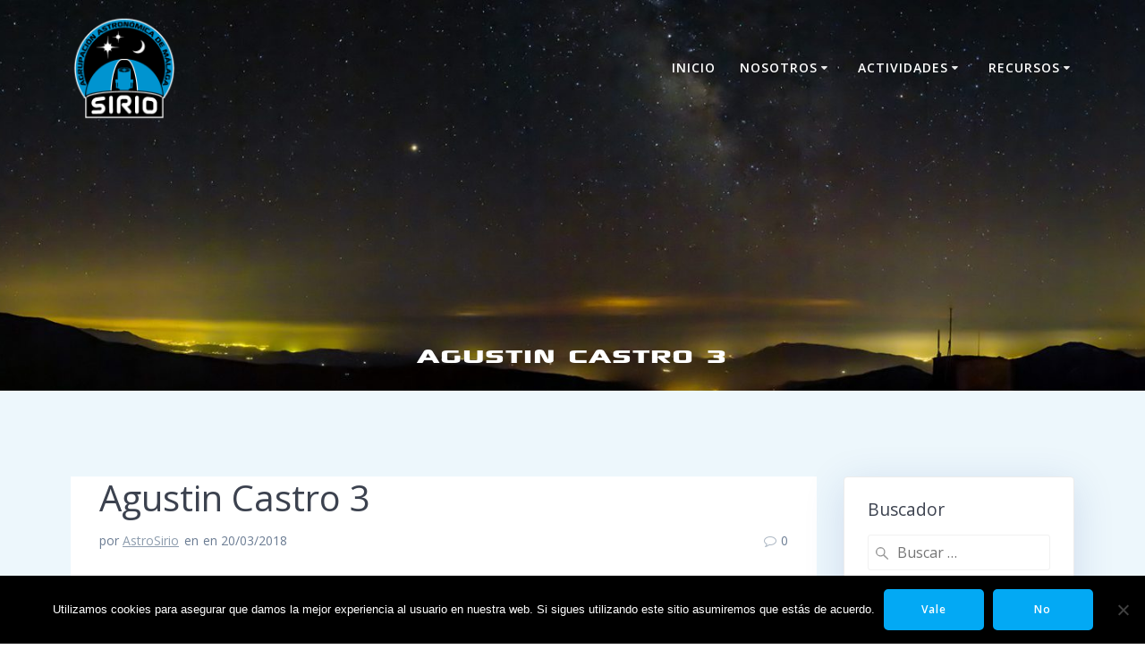

--- FILE ---
content_type: text/html; charset=UTF-8
request_url: https://www.astrosirio.org/2018/03/20/astrobiologia-habitabilidad/agustin-castro-3/
body_size: 20998
content:
<!DOCTYPE html>
<html lang="es">
<head>
    <meta charset="UTF-8">
    <meta name="viewport" content="width=device-width, initial-scale=1">
    <link rel="profile" href="http://gmpg.org/xfn/11">

	    <script>
        (function (exports, d) {
            var _isReady = false,
                _event,
                _fns = [];

            function onReady(event) {
                d.removeEventListener("DOMContentLoaded", onReady);
                _isReady = true;
                _event = event;
                _fns.forEach(function (_fn) {
                    var fn = _fn[0],
                        context = _fn[1];
                    fn.call(context || exports, window.jQuery);
                });
            }

            function onReadyIe(event) {
                if (d.readyState === "complete") {
                    d.detachEvent("onreadystatechange", onReadyIe);
                    _isReady = true;
                    _event = event;
                    _fns.forEach(function (_fn) {
                        var fn = _fn[0],
                            context = _fn[1];
                        fn.call(context || exports, event);
                    });
                }
            }

            d.addEventListener && d.addEventListener("DOMContentLoaded", onReady) ||
            d.attachEvent && d.attachEvent("onreadystatechange", onReadyIe);

            function domReady(fn, context) {
                if (_isReady) {
                    fn.call(context, _event);
                }

                _fns.push([fn, context]);
            }

            exports.mesmerizeDomReady = domReady;
        })(window, document);
    </script>
	<meta name='robots' content='index, follow, max-image-preview:large, max-snippet:-1, max-video-preview:-1' />
<!-- Jetpack Site Verification Tags -->
<meta name="google-site-verification" content="ZbHUiKMFpLO2kThde6fYWY_L2uPYo_GA0XZB1psgmJI" />

	<!-- This site is optimized with the Yoast SEO plugin v26.8 - https://yoast.com/product/yoast-seo-wordpress/ -->
	<title>Agustin Castro 3 - Agrupación Astronómica de Málaga &quot;Sirio&quot;</title>
	<link rel="canonical" href="https://www.astrosirio.org/2018/03/20/astrobiologia-habitabilidad/agustin-castro-3/" />
	<meta property="og:locale" content="es_ES" />
	<meta property="og:type" content="article" />
	<meta property="og:title" content="Agustin Castro 3 - Agrupación Astronómica de Málaga &quot;Sirio&quot;" />
	<meta property="og:url" content="https://www.astrosirio.org/2018/03/20/astrobiologia-habitabilidad/agustin-castro-3/" />
	<meta property="og:site_name" content="Agrupación Astronómica de Málaga &quot;Sirio&quot;" />
	<meta property="article:publisher" content="https://www.facebook.com/AstroSirio/?fref=ts" />
	<meta property="og:image" content="https://www.astrosirio.org/2018/03/20/astrobiologia-habitabilidad/agustin-castro-3" />
	<meta property="og:image:width" content="1600" />
	<meta property="og:image:height" content="1066" />
	<meta property="og:image:type" content="image/jpeg" />
	<meta name="twitter:card" content="summary_large_image" />
	<meta name="twitter:site" content="@AstroSirio" />
	<script type="application/ld+json" class="yoast-schema-graph">{"@context":"https://schema.org","@graph":[{"@type":"WebPage","@id":"https://www.astrosirio.org/2018/03/20/astrobiologia-habitabilidad/agustin-castro-3/","url":"https://www.astrosirio.org/2018/03/20/astrobiologia-habitabilidad/agustin-castro-3/","name":"Agustin Castro 3 - Agrupación Astronómica de Málaga &quot;Sirio&quot;","isPartOf":{"@id":"https://www.astrosirio.org/#website"},"primaryImageOfPage":{"@id":"https://www.astrosirio.org/2018/03/20/astrobiologia-habitabilidad/agustin-castro-3/#primaryimage"},"image":{"@id":"https://www.astrosirio.org/2018/03/20/astrobiologia-habitabilidad/agustin-castro-3/#primaryimage"},"thumbnailUrl":"https://www.astrosirio.org/wp-content/uploads/2018/03/Agustin-Castro-3.jpg","datePublished":"2018-03-19T22:58:59+00:00","breadcrumb":{"@id":"https://www.astrosirio.org/2018/03/20/astrobiologia-habitabilidad/agustin-castro-3/#breadcrumb"},"inLanguage":"es","potentialAction":[{"@type":"ReadAction","target":["https://www.astrosirio.org/2018/03/20/astrobiologia-habitabilidad/agustin-castro-3/"]}]},{"@type":"ImageObject","inLanguage":"es","@id":"https://www.astrosirio.org/2018/03/20/astrobiologia-habitabilidad/agustin-castro-3/#primaryimage","url":"https://www.astrosirio.org/wp-content/uploads/2018/03/Agustin-Castro-3.jpg","contentUrl":"https://www.astrosirio.org/wp-content/uploads/2018/03/Agustin-Castro-3.jpg","width":1600,"height":1066},{"@type":"BreadcrumbList","@id":"https://www.astrosirio.org/2018/03/20/astrobiologia-habitabilidad/agustin-castro-3/#breadcrumb","itemListElement":[{"@type":"ListItem","position":1,"name":"Portada","item":"https://www.astrosirio.org/"},{"@type":"ListItem","position":2,"name":"Astrobiología &#8211; Habitabilidad","item":"https://www.astrosirio.org/2018/03/20/astrobiologia-habitabilidad/"},{"@type":"ListItem","position":3,"name":"Agustin Castro 3"}]},{"@type":"WebSite","@id":"https://www.astrosirio.org/#website","url":"https://www.astrosirio.org/","name":"Agrupación Astronómica de Málaga &quot;Sirio&quot;","description":"","publisher":{"@id":"https://www.astrosirio.org/#organization"},"potentialAction":[{"@type":"SearchAction","target":{"@type":"EntryPoint","urlTemplate":"https://www.astrosirio.org/?s={search_term_string}"},"query-input":{"@type":"PropertyValueSpecification","valueRequired":true,"valueName":"search_term_string"}}],"inLanguage":"es"},{"@type":"Organization","@id":"https://www.astrosirio.org/#organization","name":"Agrupación Astronómica de Málaga - Sirio","url":"https://www.astrosirio.org/","logo":{"@type":"ImageObject","inLanguage":"es","@id":"https://www.astrosirio.org/#/schema/logo/image/","url":"https://i1.wp.com/www.astrosirio.org/wp-content/uploads/2016/04/LogoSirio.jpg?fit=159%2C159&ssl=1","contentUrl":"https://i1.wp.com/www.astrosirio.org/wp-content/uploads/2016/04/LogoSirio.jpg?fit=159%2C159&ssl=1","width":159,"height":159,"caption":"Agrupación Astronómica de Málaga - Sirio"},"image":{"@id":"https://www.astrosirio.org/#/schema/logo/image/"},"sameAs":["https://www.facebook.com/AstroSirio/?fref=ts","https://x.com/AstroSirio","https://www.youtube.com/channel/UC9V57GK1GoaCtVggD_oEm0g"]}]}</script>
	<!-- / Yoast SEO plugin. -->


<link rel='dns-prefetch' href='//stats.wp.com' />
<link rel='dns-prefetch' href='//fonts.googleapis.com' />
<link rel='dns-prefetch' href='//v0.wordpress.com' />
<link rel='dns-prefetch' href='//widgets.wp.com' />
<link rel='dns-prefetch' href='//s0.wp.com' />
<link rel='dns-prefetch' href='//0.gravatar.com' />
<link rel='dns-prefetch' href='//1.gravatar.com' />
<link rel='dns-prefetch' href='//2.gravatar.com' />
<link rel='dns-prefetch' href='//jetpack.wordpress.com' />
<link rel='dns-prefetch' href='//public-api.wordpress.com' />
<link rel='preconnect' href='//c0.wp.com' />
<link rel="alternate" type="application/rss+xml" title="Agrupación Astronómica de Málaga &quot;Sirio&quot; &raquo; Feed" href="https://www.astrosirio.org/feed/" />
<link rel="alternate" type="application/rss+xml" title="Agrupación Astronómica de Málaga &quot;Sirio&quot; &raquo; Feed de los comentarios" href="https://www.astrosirio.org/comments/feed/" />
<link rel="alternate" type="application/rss+xml" title="Agrupación Astronómica de Málaga &quot;Sirio&quot; &raquo; Comentario Agustin Castro 3 del feed" href="https://www.astrosirio.org/2018/03/20/astrobiologia-habitabilidad/agustin-castro-3/feed/" />
<link rel="alternate" title="oEmbed (JSON)" type="application/json+oembed" href="https://www.astrosirio.org/wp-json/oembed/1.0/embed?url=https%3A%2F%2Fwww.astrosirio.org%2F2018%2F03%2F20%2Fastrobiologia-habitabilidad%2Fagustin-castro-3%2F" />
<link rel="alternate" title="oEmbed (XML)" type="text/xml+oembed" href="https://www.astrosirio.org/wp-json/oembed/1.0/embed?url=https%3A%2F%2Fwww.astrosirio.org%2F2018%2F03%2F20%2Fastrobiologia-habitabilidad%2Fagustin-castro-3%2F&#038;format=xml" />

<link data-optimized="2" rel="stylesheet" href="https://www.astrosirio.org/wp-content/litespeed/css/36504b33f25bc150eeeb01ff35bccdaa.css?ver=32942" />












<link rel='stylesheet' id='mesmerize-fonts-css' href="" data-href='https://fonts.googleapis.com/css?family=Open+Sans%3A300%2C400%2C600%2C700%7CMuli%3A300%2C300italic%2C400%2C400italic%2C600%2C600italic%2C700%2C700italic%2C900%2C900italic%7CPlayfair+Display%3A400%2C400italic%2C700%2C700italic&#038;subset=latin%2Clatin-ext&#038;display=swap' type='text/css' media='all' />






















<script type="text/javascript" id="cookie-notice-front-js-before">
/* <![CDATA[ */
var cnArgs = {"ajaxUrl":"https:\/\/www.astrosirio.org\/wp-admin\/admin-ajax.php","nonce":"179fff7fdb","hideEffect":"fade","position":"bottom","onScroll":false,"onScrollOffset":100,"onClick":false,"cookieName":"cookie_notice_accepted","cookieTime":2592000,"cookieTimeRejected":2592000,"globalCookie":false,"redirection":false,"cache":true,"revokeCookies":false,"revokeCookiesOpt":"automatic"};

//# sourceURL=cookie-notice-front-js-before
/* ]]> */
</script>
<script type="text/javascript" src="https://www.astrosirio.org/wp-content/plugins/cookie-notice/js/front.min.js?ver=2.5.11" id="cookie-notice-front-js"></script>
<script type="text/javascript" src="https://c0.wp.com/c/6.9/wp-includes/js/jquery/jquery.min.js" id="jquery-core-js"></script>
<script type="text/javascript" src="https://c0.wp.com/c/6.9/wp-includes/js/jquery/jquery-migrate.min.js" id="jquery-migrate-js"></script>
<script type="text/javascript" id="jquery-js-after">
/* <![CDATA[ */
    
        (function () {
            function setHeaderTopSpacing() {

                setTimeout(function() {
                  var headerTop = document.querySelector('.header-top');
                  var headers = document.querySelectorAll('.header-wrapper .header,.header-wrapper .header-homepage');

                  for (var i = 0; i < headers.length; i++) {
                      var item = headers[i];
                      item.style.paddingTop = headerTop.getBoundingClientRect().height + "px";
                  }

                    var languageSwitcher = document.querySelector('.mesmerize-language-switcher');

                    if(languageSwitcher){
                        languageSwitcher.style.top = "calc( " +  headerTop.getBoundingClientRect().height + "px + 1rem)" ;
                    }
                    
                }, 100);

             
            }

            window.addEventListener('resize', setHeaderTopSpacing);
            window.mesmerizeSetHeaderTopSpacing = setHeaderTopSpacing
            mesmerizeDomReady(setHeaderTopSpacing);
        })();
    
    
//# sourceURL=jquery-js-after
/* ]]> */
</script>
<script type="text/javascript" src="https://www.astrosirio.org/wp-content/plugins/fancybox-for-wordpress/assets/js/purify.min.js?ver=1.3.4" id="purify-js"></script>
<script type="text/javascript" src="https://www.astrosirio.org/wp-content/plugins/fancybox-for-wordpress/assets/js/jquery.fancybox.js?ver=1.3.4" id="fancybox-for-wp-js"></script>
<script type="text/javascript" src="https://www.astrosirio.org/wp-content/plugins/ultimate-member/assets/js/um-gdpr.min.js?ver=2.10.2" id="um-gdpr-js"></script>
<link rel="https://api.w.org/" href="https://www.astrosirio.org/wp-json/" /><link rel="alternate" title="JSON" type="application/json" href="https://www.astrosirio.org/wp-json/wp/v2/media/1843" /><link rel="EditURI" type="application/rsd+xml" title="RSD" href="https://www.astrosirio.org/xmlrpc.php?rsd" />
<meta name="generator" content="WordPress 6.9" />
<link rel='shortlink' href='https://wp.me/a7vBU6-tJ' />

<!-- Fancybox for WordPress v3.3.7 -->
<script type="text/javascript">
	jQuery(function () {

		var mobileOnly = false;
		
		if (mobileOnly) {
			return;
		}

		jQuery.fn.getTitle = function () { // Copy the title of every IMG tag and add it to its parent A so that fancybox can show titles
			var arr = jQuery("a[data-fancybox]");jQuery.each(arr, function() {var title = jQuery(this).children("img").attr("title") || '';var figCaptionHtml = jQuery(this).next("figcaption").html() || '';var processedCaption = figCaptionHtml;if (figCaptionHtml.length && typeof DOMPurify === 'function') {processedCaption = DOMPurify.sanitize(figCaptionHtml, {USE_PROFILES: {html: true}});} else if (figCaptionHtml.length) {processedCaption = jQuery("<div>").text(figCaptionHtml).html();}var newTitle = title;if (processedCaption.length) {newTitle = title.length ? title + " " + processedCaption : processedCaption;}if (newTitle.length) {jQuery(this).attr("title", newTitle);}});		}

		// Supported file extensions

				var thumbnails = jQuery("a:has(img)").not(".nolightbox").not('.envira-gallery-link').not('.ngg-simplelightbox').filter(function () {
			return /\.(jpe?g|png|gif|mp4|webp|bmp|pdf)(\?[^/]*)*$/i.test(jQuery(this).attr('href'))
		});
		

		// Add data-type iframe for links that are not images or videos.
		var iframeLinks = jQuery('.fancyboxforwp').filter(function () {
			return !/\.(jpe?g|png|gif|mp4|webp|bmp|pdf)(\?[^/]*)*$/i.test(jQuery(this).attr('href'))
		}).filter(function () {
			return !/vimeo|youtube/i.test(jQuery(this).attr('href'))
		});
		iframeLinks.attr({"data-type": "iframe"}).getTitle();

				// Gallery All
		thumbnails.addClass("fancyboxforwp").attr("data-fancybox", "gallery").getTitle();
		iframeLinks.attr({"data-fancybox": "gallery"}).getTitle();

		// Gallery type NONE
		
		// Call fancybox and apply it on any link with a rel atribute that starts with "fancybox", with the options set on the admin panel
		jQuery("a.fancyboxforwp").fancyboxforwp({
			loop: false,
			smallBtn: true,
			zoomOpacity: "auto",
			animationEffect: "fade",
			animationDuration: 500,
			transitionEffect: "fade",
			transitionDuration: "300",
			overlayShow: true,
			overlayOpacity: "0.3",
			titleShow: true,
			titlePosition: "inside",
			keyboard: true,
			showCloseButton: true,
			arrows: true,
			clickContent:false,
			clickSlide: "close",
			mobile: {
				clickContent: function (current, event) {
					return current.type === "image" ? "toggleControls" : false;
				},
				clickSlide: function (current, event) {
					return current.type === "image" ? "close" : "close";
				},
			},
			wheel: false,
			toolbar: true,
			preventCaptionOverlap: true,
			onInit: function() { },			onDeactivate
	: function() { },		beforeClose: function() { },			afterShow: function(instance) { jQuery( ".fancybox-image" ).on("click", function( ){ ( instance.isScaledDown() ) ? instance.scaleToActual() : instance.scaleToFit() }) },				afterClose: function() { },					caption : function( instance, item ) {var title = "";if("undefined" != typeof jQuery(this).context ){var title = jQuery(this).context.title;} else { var title = ("undefined" != typeof jQuery(this).attr("title")) ? jQuery(this).attr("title") : false;}var caption = jQuery(this).data('caption') || '';if ( item.type === 'image' && title.length ) {caption = (caption.length ? caption + '<br />' : '') + '<p class="caption-title">'+jQuery("<div>").text(title).html()+'</p>' ;}if (typeof DOMPurify === "function" && caption.length) { return DOMPurify.sanitize(caption, {USE_PROFILES: {html: true}}); } else { return jQuery("<div>").text(caption).html(); }},
		afterLoad : function( instance, current ) {var captionContent = current.opts.caption || '';var sanitizedCaptionString = '';if (typeof DOMPurify === 'function' && captionContent.length) {sanitizedCaptionString = DOMPurify.sanitize(captionContent, {USE_PROFILES: {html: true}});} else if (captionContent.length) { sanitizedCaptionString = jQuery("<div>").text(captionContent).html();}if (sanitizedCaptionString.length) { current.$content.append(jQuery('<div class=\"fancybox-custom-caption inside-caption\" style=\" position: absolute;left:0;right:0;color:#000;margin:0 auto;bottom:0;text-align:center;background-color:#FFFFFF \"></div>').html(sanitizedCaptionString)); }},
			})
		;

			})
</script>
<!-- END Fancybox for WordPress -->
	
		    <script type="text/javascript" data-name="async-styles">
        (function () {
            var links = document.querySelectorAll('link[data-href]');
            for (var i = 0; i < links.length; i++) {
                var item = links[i];
                item.href = item.getAttribute('data-href')
            }
        })();
    </script>
	
	<!-- Clicky Web Analytics - https://clicky.com, WordPress Plugin by Yoast - https://yoast.com/wordpress/plugins/clicky/ --><script type='text/javascript'>
	function clicky_gc(name) {
		var ca = document.cookie.split(';');
		for (var i in ca) {
			if (ca[i].indexOf(name + '=') != -1) {
				return decodeURIComponent(ca[i].split('=')[1]);
			}
		}
		return '';
	}
	var username_check = clicky_gc('"comment_author_b73aca10f8cc20d6403ebb33e82c8b5c"');
	if (username_check) var clicky_custom_session = {username: username_check};
</script>
<script>
	
	var clicky_site_ids = clicky_site_ids || [];
	clicky_site_ids.push("101083202");
</script>
<script async src="//static.getclicky.com/js"></script><link rel="icon" href="https://www.astrosirio.org/wp-content/uploads/2020/02/cropped-logo_sirio_transparente_small-32x32.png" sizes="32x32" />
<link rel="icon" href="https://www.astrosirio.org/wp-content/uploads/2020/02/cropped-logo_sirio_transparente_small-192x192.png" sizes="192x192" />
<link rel="apple-touch-icon" href="https://www.astrosirio.org/wp-content/uploads/2020/02/cropped-logo_sirio_transparente_small-180x180.png" />
<meta name="msapplication-TileImage" content="https://www.astrosirio.org/wp-content/uploads/2020/02/cropped-logo_sirio_transparente_small-270x270.png" />
		
			
	    
    </head>

<body class="attachment wp-singular attachment-template-default single single-attachment postid-1843 attachmentid-1843 attachment-jpeg custom-background wp-custom-logo wp-theme-mesmerize wp-child-theme-highlight cookies-not-set overlap-first-section mesmerize-inner-page">

<a class="skip-link screen-reader-text" href="#page-content">Saltar al contenido</a>

<div  id="page-top" class="header-top">
		<div class="navigation-bar boxed" >
    <div class="navigation-wrapper gridContainer">
    	<div class="row basis-auto">
	        <div class="logo_col col-xs col-sm-fit">
	            <a href="https://www.astrosirio.org/" class="custom-logo-link" data-type="group"  data-dynamic-mod="true" rel="home"><img width="250" height="250" src="https://www.astrosirio.org/wp-content/uploads/2020/02/logo_sirio_transparente_small.png" class="custom-logo" alt="Agrupación Astronómica de Málaga &quot;Sirio&quot;" decoding="async" fetchpriority="high" srcset="https://www.astrosirio.org/wp-content/uploads/2020/02/logo_sirio_transparente_small.png 250w, https://www.astrosirio.org/wp-content/uploads/2020/02/logo_sirio_transparente_small-150x150.png 150w" sizes="(max-width: 250px) 100vw, 250px" data-attachment-id="10054" data-permalink="https://www.astrosirio.org/logo_sirio_transparente_small/" data-orig-file="https://www.astrosirio.org/wp-content/uploads/2020/02/logo_sirio_transparente_small.png" data-orig-size="250,250" data-comments-opened="1" data-image-meta="{&quot;aperture&quot;:&quot;0&quot;,&quot;credit&quot;:&quot;&quot;,&quot;camera&quot;:&quot;&quot;,&quot;caption&quot;:&quot;&quot;,&quot;created_timestamp&quot;:&quot;0&quot;,&quot;copyright&quot;:&quot;&quot;,&quot;focal_length&quot;:&quot;0&quot;,&quot;iso&quot;:&quot;0&quot;,&quot;shutter_speed&quot;:&quot;0&quot;,&quot;title&quot;:&quot;&quot;,&quot;orientation&quot;:&quot;0&quot;}" data-image-title="logo_sirio_transparente_small" data-image-description="" data-image-caption="" data-medium-file="https://www.astrosirio.org/wp-content/uploads/2020/02/logo_sirio_transparente_small.png" data-large-file="https://www.astrosirio.org/wp-content/uploads/2020/02/logo_sirio_transparente_small.png" /></a>	        </div>
	        <div class="main_menu_col col-xs">
	            <div id="mainmenu_container" class="row"><ul id="main_menu" class="active-line-bottom main-menu dropdown-menu"><li id="menu-item-45" class="menu-item menu-item-type-custom menu-item-object-custom menu-item-home menu-item-45"><a href="http://www.astrosirio.org">Inicio</a></li>
<li id="menu-item-159" class="menu-item menu-item-type-custom menu-item-object-custom menu-item-has-children menu-item-159"><a>Nosotros</a>
<ul class="sub-menu">
	<li id="menu-item-129" class="menu-item menu-item-type-post_type menu-item-object-page menu-item-129"><a href="https://www.astrosirio.org/quienes-somos/">Quiénes somos</a></li>
	<li id="menu-item-125" class="menu-item menu-item-type-post_type menu-item-object-page menu-item-125"><a href="https://www.astrosirio.org/hazte-socio/">Hazte socio</a></li>
	<li id="menu-item-197" class="menu-item menu-item-type-post_type menu-item-object-page menu-item-197"><a href="https://www.astrosirio.org/paginas-de-socios/">Páginas de socios</a></li>
	<li id="menu-item-127" class="menu-item menu-item-type-post_type menu-item-object-page menu-item-127"><a href="https://www.astrosirio.org/donde-encontrarnos/">Dónde encontrarnos</a></li>
	<li id="menu-item-160" class="menu-item menu-item-type-post_type menu-item-object-page menu-item-160"><a href="https://www.astrosirio.org/prensa/">Prensa</a></li>
</ul>
</li>
<li id="menu-item-226" class="menu-item menu-item-type-custom menu-item-object-custom menu-item-has-children menu-item-226"><a>Actividades</a>
<ul class="sub-menu">
	<li id="menu-item-427" class="menu-item menu-item-type-post_type menu-item-object-page menu-item-427"><a href="https://www.astrosirio.org/formacion-abierta-de-astronomia/">Formación abierta</a></li>
	<li id="menu-item-128" class="menu-item menu-item-type-post_type menu-item-object-page menu-item-128"><a href="https://www.astrosirio.org/actividades/">Agenda</a></li>
	<li id="menu-item-126" class="menu-item menu-item-type-post_type menu-item-object-page menu-item-126"><a href="https://www.astrosirio.org/lugares-actividades/">Lugares de las actividades</a></li>
	<li id="menu-item-167" class="menu-item menu-item-type-post_type menu-item-object-page menu-item-167"><a href="https://www.astrosirio.org/observatorio-de-principia/">Observatorio de Principia</a></li>
</ul>
</li>
<li id="menu-item-271" class="menu-item menu-item-type-custom menu-item-object-custom menu-item-has-children menu-item-271"><a>Recursos</a>
<ul class="sub-menu">
	<li id="menu-item-1018" class="menu-item menu-item-type-post_type menu-item-object-page menu-item-1018"><a href="https://www.astrosirio.org/charlas/">Charlas</a></li>
	<li id="menu-item-275" class="menu-item menu-item-type-post_type menu-item-object-page menu-item-275"><a href="https://www.astrosirio.org/documentos/">Documentos</a></li>
	<li id="menu-item-272" class="menu-item menu-item-type-post_type menu-item-object-page menu-item-272"><a href="https://www.astrosirio.org/programas/">Programas</a></li>
	<li id="menu-item-466" class="menu-item menu-item-type-post_type menu-item-object-page menu-item-466"><a href="https://www.astrosirio.org/el-tiempo/">El Tiempo</a></li>
</ul>
</li>
</ul></div>    <a href="#" data-component="offcanvas" data-target="#offcanvas-wrapper" data-direction="right" data-width="300px" data-push="false">
        <div class="bubble"></div>
        <i class="fa fa-bars"></i>
    </a>
    <div id="offcanvas-wrapper" class="hide force-hide  offcanvas-right">
        <div class="offcanvas-top">
            <div class="logo-holder">
                <a href="https://www.astrosirio.org/" class="custom-logo-link" data-type="group"  data-dynamic-mod="true" rel="home"><img width="250" height="250" src="https://www.astrosirio.org/wp-content/uploads/2020/02/logo_sirio_transparente_small.png" class="custom-logo" alt="Agrupación Astronómica de Málaga &quot;Sirio&quot;" decoding="async" srcset="https://www.astrosirio.org/wp-content/uploads/2020/02/logo_sirio_transparente_small.png 250w, https://www.astrosirio.org/wp-content/uploads/2020/02/logo_sirio_transparente_small-150x150.png 150w" sizes="(max-width: 250px) 100vw, 250px" data-attachment-id="10054" data-permalink="https://www.astrosirio.org/logo_sirio_transparente_small/" data-orig-file="https://www.astrosirio.org/wp-content/uploads/2020/02/logo_sirio_transparente_small.png" data-orig-size="250,250" data-comments-opened="1" data-image-meta="{&quot;aperture&quot;:&quot;0&quot;,&quot;credit&quot;:&quot;&quot;,&quot;camera&quot;:&quot;&quot;,&quot;caption&quot;:&quot;&quot;,&quot;created_timestamp&quot;:&quot;0&quot;,&quot;copyright&quot;:&quot;&quot;,&quot;focal_length&quot;:&quot;0&quot;,&quot;iso&quot;:&quot;0&quot;,&quot;shutter_speed&quot;:&quot;0&quot;,&quot;title&quot;:&quot;&quot;,&quot;orientation&quot;:&quot;0&quot;}" data-image-title="logo_sirio_transparente_small" data-image-description="" data-image-caption="" data-medium-file="https://www.astrosirio.org/wp-content/uploads/2020/02/logo_sirio_transparente_small.png" data-large-file="https://www.astrosirio.org/wp-content/uploads/2020/02/logo_sirio_transparente_small.png" /></a>            </div>
        </div>
        <div id="offcanvas-menu" class="menu-menu_principal-container"><ul id="offcanvas_menu" class="offcanvas_menu"><li class="menu-item menu-item-type-custom menu-item-object-custom menu-item-home menu-item-45"><a href="http://www.astrosirio.org">Inicio</a></li>
<li class="menu-item menu-item-type-custom menu-item-object-custom menu-item-has-children menu-item-159"><a>Nosotros</a>
<ul class="sub-menu">
	<li class="menu-item menu-item-type-post_type menu-item-object-page menu-item-129"><a href="https://www.astrosirio.org/quienes-somos/">Quiénes somos</a></li>
	<li class="menu-item menu-item-type-post_type menu-item-object-page menu-item-125"><a href="https://www.astrosirio.org/hazte-socio/">Hazte socio</a></li>
	<li class="menu-item menu-item-type-post_type menu-item-object-page menu-item-197"><a href="https://www.astrosirio.org/paginas-de-socios/">Páginas de socios</a></li>
	<li class="menu-item menu-item-type-post_type menu-item-object-page menu-item-127"><a href="https://www.astrosirio.org/donde-encontrarnos/">Dónde encontrarnos</a></li>
	<li class="menu-item menu-item-type-post_type menu-item-object-page menu-item-160"><a href="https://www.astrosirio.org/prensa/">Prensa</a></li>
</ul>
</li>
<li class="menu-item menu-item-type-custom menu-item-object-custom menu-item-has-children menu-item-226"><a>Actividades</a>
<ul class="sub-menu">
	<li class="menu-item menu-item-type-post_type menu-item-object-page menu-item-427"><a href="https://www.astrosirio.org/formacion-abierta-de-astronomia/">Formación abierta</a></li>
	<li class="menu-item menu-item-type-post_type menu-item-object-page menu-item-128"><a href="https://www.astrosirio.org/actividades/">Agenda</a></li>
	<li class="menu-item menu-item-type-post_type menu-item-object-page menu-item-126"><a href="https://www.astrosirio.org/lugares-actividades/">Lugares de las actividades</a></li>
	<li class="menu-item menu-item-type-post_type menu-item-object-page menu-item-167"><a href="https://www.astrosirio.org/observatorio-de-principia/">Observatorio de Principia</a></li>
</ul>
</li>
<li class="menu-item menu-item-type-custom menu-item-object-custom menu-item-has-children menu-item-271"><a>Recursos</a>
<ul class="sub-menu">
	<li class="menu-item menu-item-type-post_type menu-item-object-page menu-item-1018"><a href="https://www.astrosirio.org/charlas/">Charlas</a></li>
	<li class="menu-item menu-item-type-post_type menu-item-object-page menu-item-275"><a href="https://www.astrosirio.org/documentos/">Documentos</a></li>
	<li class="menu-item menu-item-type-post_type menu-item-object-page menu-item-272"><a href="https://www.astrosirio.org/programas/">Programas</a></li>
	<li class="menu-item menu-item-type-post_type menu-item-object-page menu-item-466"><a href="https://www.astrosirio.org/el-tiempo/">El Tiempo</a></li>
</ul>
</li>
</ul></div>
            </div>
    	        </div>
	    </div>
    </div>
</div>
</div>

<div id="page" class="site">
    <div class="header-wrapper">
        <div  class='header  color-overlay  custom-mobile-image' style='; background-image:url(&quot;https://www.astrosirio.org/wp-content/uploads/2018/12/cropped-Panorámica-nocturna-desde-el-Veleta-hacia-el-Sur-4-20.jpg&quot;); background-color:#000000' data-parallax-depth='20'>
            								    <div class="inner-header-description gridContainer">
        <div class="row header-description-row">
    <div class="col-xs col-xs-12">
        <h1 class="hero-title">
            Agustin Castro 3        </h1>
            </div>
        </div>
    </div>
        <script>
		if (window.mesmerizeSetHeaderTopSpacing) {
			window.mesmerizeSetHeaderTopSpacing();
		}
    </script>
                        </div>
    </div>
    <div class="content post-page">
        <div class="gridContainer">
            <div class="row">
                <div class="col-xs-12 col-sm-8 col-md-9">
          					<div class="post-item post-item-single">
          						<div id="post-1843"class="post-1843 attachment type-attachment status-inherit hentry">
    <div class="post-content-single">
        <h2>Agustin Castro 3</h2>
        <div class="row post-meta small">
    <div class="col-md-10 col-xs-9">
        <ul class="is-bar">
            <li>por <a href="https://www.astrosirio.org/author/admin/" title="Entradas de AstroSirio" rel="author">AstroSirio</a></li>
            <li>en </li>
            <li>en 20/03/2018</li>
        </ul>
    </div>
    <div class="col-md-2 col-xs-3 text-right">
        <i class="font-icon-post fa fa-comment-o"></i><span>0</span>
    </div>
</div>
        <div class="post-content-inner">
            <p class="attachment"><a href='https://www.astrosirio.org/wp-content/uploads/2018/03/Agustin-Castro-3.jpg'><img decoding="async" width="300" height="200" src="https://www.astrosirio.org/wp-content/uploads/2018/03/Agustin-Castro-3-300x200.jpg" class="attachment-medium size-medium" alt="" srcset="https://www.astrosirio.org/wp-content/uploads/2018/03/Agustin-Castro-3-300x200.jpg 300w, https://www.astrosirio.org/wp-content/uploads/2018/03/Agustin-Castro-3-768x512.jpg 768w, https://www.astrosirio.org/wp-content/uploads/2018/03/Agustin-Castro-3-1024x682.jpg 1024w, https://www.astrosirio.org/wp-content/uploads/2018/03/Agustin-Castro-3.jpg 1600w" sizes="(max-width: 300px) 100vw, 300px" data-attachment-id="1843" data-permalink="https://www.astrosirio.org/2018/03/20/astrobiologia-habitabilidad/agustin-castro-3/" data-orig-file="https://www.astrosirio.org/wp-content/uploads/2018/03/Agustin-Castro-3.jpg" data-orig-size="1600,1066" data-comments-opened="1" data-image-meta="{&quot;aperture&quot;:&quot;0&quot;,&quot;credit&quot;:&quot;&quot;,&quot;camera&quot;:&quot;&quot;,&quot;caption&quot;:&quot;&quot;,&quot;created_timestamp&quot;:&quot;0&quot;,&quot;copyright&quot;:&quot;&quot;,&quot;focal_length&quot;:&quot;0&quot;,&quot;iso&quot;:&quot;0&quot;,&quot;shutter_speed&quot;:&quot;0&quot;,&quot;title&quot;:&quot;&quot;,&quot;orientation&quot;:&quot;0&quot;}" data-image-title="Agustin Castro 3" data-image-description="" data-image-caption="" data-medium-file="https://www.astrosirio.org/wp-content/uploads/2018/03/Agustin-Castro-3-300x200.jpg" data-large-file="https://www.astrosirio.org/wp-content/uploads/2018/03/Agustin-Castro-3-1024x682.jpg" /></a></p>
        </div>
            </div>
    
	<nav class="navigation post-navigation" aria-label="Entradas">
		<h2 class="screen-reader-text">Navegación de entradas</h2>
		<div class="nav-links"><div class="nav-previous"><a href="https://www.astrosirio.org/2018/03/20/astrobiologia-habitabilidad/" rel="prev"><span class="meta-nav" aria-hidden="true">Anterior:</span> <span class="screen-reader-text">Entrada anterior:</span> <span class="post-title">Astrobiología &#8211; Habitabilidad</span></a></div></div>
	</nav>    

<div class="post-comments">
	 
  
</div>
<!-- /post-comments -->

  <div class="comments-form">
    <div class="comment-form">
     	
		<div id="respond" class="comment-respond">
			<h3 id="reply-title" class="comment-reply-title">Deja un comentario<small><a rel="nofollow" id="cancel-comment-reply-link" href="/2018/03/20/astrobiologia-habitabilidad/agustin-castro-3/#respond" style="display:none;">Cancelar respuesta</a></small></h3>			<form id="commentform" class="comment-form">
				<iframe
					title="Formulario de comentarios"
					src="https://jetpack.wordpress.com/jetpack-comment/?blogid=110968226&#038;postid=1843&#038;comment_registration=0&#038;require_name_email=1&#038;stc_enabled=1&#038;stb_enabled=1&#038;show_avatars=1&#038;avatar_default=mystery&#038;greeting=Deja+un+comentario&#038;jetpack_comments_nonce=20eddac024&#038;greeting_reply=Responder+a+%25s&#038;color_scheme=light&#038;lang=es_ES&#038;jetpack_version=15.4&#038;iframe_unique_id=1&#038;show_cookie_consent=10&#038;has_cookie_consent=0&#038;is_current_user_subscribed=0&#038;token_key=%3Bnormal%3B&#038;sig=97dc2372c3e3e9a8da52b55a1252341c0e28f254#parent=https%3A%2F%2Fwww.astrosirio.org%2F2018%2F03%2F20%2Fastrobiologia-habitabilidad%2Fagustin-castro-3%2F"
											name="jetpack_remote_comment"
						style="width:100%; height: 430px; border:0;"
										class="jetpack_remote_comment"
					id="jetpack_remote_comment"
					sandbox="allow-same-origin allow-top-navigation allow-scripts allow-forms allow-popups"
				>
									</iframe>
									<!--[if !IE]><!-->
					<script>
						document.addEventListener('DOMContentLoaded', function () {
							var commentForms = document.getElementsByClassName('jetpack_remote_comment');
							for (var i = 0; i < commentForms.length; i++) {
								commentForms[i].allowTransparency = false;
								commentForms[i].scrolling = 'no';
							}
						});
					</script>
					<!--<![endif]-->
							</form>
		</div>

		
		<input type="hidden" name="comment_parent" id="comment_parent" value="" />

		<p class="akismet_comment_form_privacy_notice">Este sitio usa Akismet para reducir el spam. <a href="https://akismet.com/privacy/" target="_blank" rel="nofollow noopener"> Aprende cómo se procesan los datos de tus comentarios.</a></p>    </div>
  </div>
</div>
                    </div>
                </div>
				        
<div class="sidebar col-sm-4 col-md-3">
    <div class="panel bg-color-white">
        <div id="search-3" class="widget widget_search"><h5 class="widgettitle">Buscador</h5><form role="search" method="get" class="search-form" action="https://www.astrosirio.org/">
    <label>
        <span class="screen-reader-text">Buscar:</span>
        <input type="search" class="search-field" placeholder="Buscar &hellip;" value="" name="s"/>
    </label>
</form>
</div><div id="archives-4" class="widget widget_archive"><h5 class="widgettitle">Artículos publicados</h5>		<label class="screen-reader-text" for="archives-dropdown-4">Artículos publicados</label>
		<select id="archives-dropdown-4" name="archive-dropdown">
			
			<option value="">Elegir el mes</option>
				<option value='https://www.astrosirio.org/2026/01/'> enero 2026 &nbsp;(1)</option>
	<option value='https://www.astrosirio.org/2025/11/'> noviembre 2025 &nbsp;(2)</option>
	<option value='https://www.astrosirio.org/2025/10/'> octubre 2025 &nbsp;(2)</option>
	<option value='https://www.astrosirio.org/2025/09/'> septiembre 2025 &nbsp;(3)</option>
	<option value='https://www.astrosirio.org/2025/06/'> junio 2025 &nbsp;(2)</option>
	<option value='https://www.astrosirio.org/2025/05/'> mayo 2025 &nbsp;(1)</option>
	<option value='https://www.astrosirio.org/2025/04/'> abril 2025 &nbsp;(1)</option>
	<option value='https://www.astrosirio.org/2025/03/'> marzo 2025 &nbsp;(1)</option>
	<option value='https://www.astrosirio.org/2025/02/'> febrero 2025 &nbsp;(1)</option>
	<option value='https://www.astrosirio.org/2025/01/'> enero 2025 &nbsp;(3)</option>
	<option value='https://www.astrosirio.org/2024/11/'> noviembre 2024 &nbsp;(2)</option>
	<option value='https://www.astrosirio.org/2024/10/'> octubre 2024 &nbsp;(4)</option>
	<option value='https://www.astrosirio.org/2024/09/'> septiembre 2024 &nbsp;(2)</option>
	<option value='https://www.astrosirio.org/2024/07/'> julio 2024 &nbsp;(3)</option>
	<option value='https://www.astrosirio.org/2024/06/'> junio 2024 &nbsp;(4)</option>
	<option value='https://www.astrosirio.org/2024/05/'> mayo 2024 &nbsp;(4)</option>
	<option value='https://www.astrosirio.org/2024/04/'> abril 2024 &nbsp;(2)</option>
	<option value='https://www.astrosirio.org/2024/03/'> marzo 2024 &nbsp;(1)</option>
	<option value='https://www.astrosirio.org/2024/02/'> febrero 2024 &nbsp;(3)</option>
	<option value='https://www.astrosirio.org/2024/01/'> enero 2024 &nbsp;(4)</option>
	<option value='https://www.astrosirio.org/2023/12/'> diciembre 2023 &nbsp;(3)</option>
	<option value='https://www.astrosirio.org/2023/11/'> noviembre 2023 &nbsp;(3)</option>
	<option value='https://www.astrosirio.org/2023/10/'> octubre 2023 &nbsp;(8)</option>
	<option value='https://www.astrosirio.org/2023/09/'> septiembre 2023 &nbsp;(3)</option>
	<option value='https://www.astrosirio.org/2023/07/'> julio 2023 &nbsp;(2)</option>
	<option value='https://www.astrosirio.org/2023/05/'> mayo 2023 &nbsp;(1)</option>
	<option value='https://www.astrosirio.org/2023/04/'> abril 2023 &nbsp;(3)</option>
	<option value='https://www.astrosirio.org/2023/03/'> marzo 2023 &nbsp;(1)</option>
	<option value='https://www.astrosirio.org/2023/02/'> febrero 2023 &nbsp;(3)</option>
	<option value='https://www.astrosirio.org/2023/01/'> enero 2023 &nbsp;(4)</option>
	<option value='https://www.astrosirio.org/2022/12/'> diciembre 2022 &nbsp;(2)</option>
	<option value='https://www.astrosirio.org/2022/11/'> noviembre 2022 &nbsp;(5)</option>
	<option value='https://www.astrosirio.org/2022/10/'> octubre 2022 &nbsp;(5)</option>
	<option value='https://www.astrosirio.org/2022/09/'> septiembre 2022 &nbsp;(2)</option>
	<option value='https://www.astrosirio.org/2022/07/'> julio 2022 &nbsp;(2)</option>
	<option value='https://www.astrosirio.org/2022/06/'> junio 2022 &nbsp;(1)</option>
	<option value='https://www.astrosirio.org/2022/05/'> mayo 2022 &nbsp;(6)</option>
	<option value='https://www.astrosirio.org/2022/04/'> abril 2022 &nbsp;(4)</option>
	<option value='https://www.astrosirio.org/2022/03/'> marzo 2022 &nbsp;(3)</option>
	<option value='https://www.astrosirio.org/2022/02/'> febrero 2022 &nbsp;(5)</option>
	<option value='https://www.astrosirio.org/2022/01/'> enero 2022 &nbsp;(1)</option>
	<option value='https://www.astrosirio.org/2021/12/'> diciembre 2021 &nbsp;(3)</option>
	<option value='https://www.astrosirio.org/2021/11/'> noviembre 2021 &nbsp;(2)</option>
	<option value='https://www.astrosirio.org/2021/10/'> octubre 2021 &nbsp;(3)</option>
	<option value='https://www.astrosirio.org/2021/09/'> septiembre 2021 &nbsp;(4)</option>
	<option value='https://www.astrosirio.org/2021/08/'> agosto 2021 &nbsp;(1)</option>
	<option value='https://www.astrosirio.org/2021/07/'> julio 2021 &nbsp;(11)</option>
	<option value='https://www.astrosirio.org/2021/06/'> junio 2021 &nbsp;(3)</option>
	<option value='https://www.astrosirio.org/2021/05/'> mayo 2021 &nbsp;(7)</option>
	<option value='https://www.astrosirio.org/2021/04/'> abril 2021 &nbsp;(4)</option>
	<option value='https://www.astrosirio.org/2021/03/'> marzo 2021 &nbsp;(2)</option>
	<option value='https://www.astrosirio.org/2021/02/'> febrero 2021 &nbsp;(5)</option>
	<option value='https://www.astrosirio.org/2021/01/'> enero 2021 &nbsp;(3)</option>
	<option value='https://www.astrosirio.org/2020/12/'> diciembre 2020 &nbsp;(1)</option>
	<option value='https://www.astrosirio.org/2020/11/'> noviembre 2020 &nbsp;(2)</option>
	<option value='https://www.astrosirio.org/2020/10/'> octubre 2020 &nbsp;(7)</option>
	<option value='https://www.astrosirio.org/2020/09/'> septiembre 2020 &nbsp;(1)</option>
	<option value='https://www.astrosirio.org/2020/08/'> agosto 2020 &nbsp;(1)</option>
	<option value='https://www.astrosirio.org/2020/07/'> julio 2020 &nbsp;(2)</option>
	<option value='https://www.astrosirio.org/2020/06/'> junio 2020 &nbsp;(2)</option>
	<option value='https://www.astrosirio.org/2020/05/'> mayo 2020 &nbsp;(3)</option>
	<option value='https://www.astrosirio.org/2020/04/'> abril 2020 &nbsp;(6)</option>
	<option value='https://www.astrosirio.org/2020/03/'> marzo 2020 &nbsp;(1)</option>
	<option value='https://www.astrosirio.org/2020/02/'> febrero 2020 &nbsp;(3)</option>
	<option value='https://www.astrosirio.org/2019/12/'> diciembre 2019 &nbsp;(1)</option>
	<option value='https://www.astrosirio.org/2019/10/'> octubre 2019 &nbsp;(1)</option>
	<option value='https://www.astrosirio.org/2019/06/'> junio 2019 &nbsp;(3)</option>
	<option value='https://www.astrosirio.org/2019/04/'> abril 2019 &nbsp;(1)</option>
	<option value='https://www.astrosirio.org/2019/03/'> marzo 2019 &nbsp;(1)</option>
	<option value='https://www.astrosirio.org/2018/12/'> diciembre 2018 &nbsp;(1)</option>
	<option value='https://www.astrosirio.org/2018/11/'> noviembre 2018 &nbsp;(2)</option>
	<option value='https://www.astrosirio.org/2018/08/'> agosto 2018 &nbsp;(1)</option>
	<option value='https://www.astrosirio.org/2018/04/'> abril 2018 &nbsp;(1)</option>
	<option value='https://www.astrosirio.org/2018/03/'> marzo 2018 &nbsp;(4)</option>
	<option value='https://www.astrosirio.org/2018/02/'> febrero 2018 &nbsp;(1)</option>
	<option value='https://www.astrosirio.org/2017/12/'> diciembre 2017 &nbsp;(1)</option>
	<option value='https://www.astrosirio.org/2017/10/'> octubre 2017 &nbsp;(4)</option>
	<option value='https://www.astrosirio.org/2017/09/'> septiembre 2017 &nbsp;(2)</option>
	<option value='https://www.astrosirio.org/2017/08/'> agosto 2017 &nbsp;(3)</option>
	<option value='https://www.astrosirio.org/2017/07/'> julio 2017 &nbsp;(2)</option>
	<option value='https://www.astrosirio.org/2017/05/'> mayo 2017 &nbsp;(1)</option>
	<option value='https://www.astrosirio.org/2017/03/'> marzo 2017 &nbsp;(2)</option>
	<option value='https://www.astrosirio.org/2017/02/'> febrero 2017 &nbsp;(4)</option>
	<option value='https://www.astrosirio.org/2017/01/'> enero 2017 &nbsp;(2)</option>
	<option value='https://www.astrosirio.org/2016/12/'> diciembre 2016 &nbsp;(3)</option>
	<option value='https://www.astrosirio.org/2016/11/'> noviembre 2016 &nbsp;(1)</option>
	<option value='https://www.astrosirio.org/2016/10/'> octubre 2016 &nbsp;(1)</option>
	<option value='https://www.astrosirio.org/2016/07/'> julio 2016 &nbsp;(1)</option>
	<option value='https://www.astrosirio.org/2015/11/'> noviembre 2015 &nbsp;(1)</option>
	<option value='https://www.astrosirio.org/2015/10/'> octubre 2015 &nbsp;(3)</option>
	<option value='https://www.astrosirio.org/2015/09/'> septiembre 2015 &nbsp;(4)</option>
	<option value='https://www.astrosirio.org/2015/04/'> abril 2015 &nbsp;(3)</option>
	<option value='https://www.astrosirio.org/2014/09/'> septiembre 2014 &nbsp;(1)</option>
	<option value='https://www.astrosirio.org/2014/06/'> junio 2014 &nbsp;(1)</option>
	<option value='https://www.astrosirio.org/2014/05/'> mayo 2014 &nbsp;(2)</option>
	<option value='https://www.astrosirio.org/2014/03/'> marzo 2014 &nbsp;(1)</option>
	<option value='https://www.astrosirio.org/2014/02/'> febrero 2014 &nbsp;(2)</option>
	<option value='https://www.astrosirio.org/2014/01/'> enero 2014 &nbsp;(2)</option>
	<option value='https://www.astrosirio.org/2013/11/'> noviembre 2013 &nbsp;(3)</option>
	<option value='https://www.astrosirio.org/2013/10/'> octubre 2013 &nbsp;(1)</option>
	<option value='https://www.astrosirio.org/2013/09/'> septiembre 2013 &nbsp;(1)</option>
	<option value='https://www.astrosirio.org/2013/08/'> agosto 2013 &nbsp;(2)</option>
	<option value='https://www.astrosirio.org/2013/07/'> julio 2013 &nbsp;(1)</option>
	<option value='https://www.astrosirio.org/2013/06/'> junio 2013 &nbsp;(2)</option>
	<option value='https://www.astrosirio.org/2013/05/'> mayo 2013 &nbsp;(1)</option>
	<option value='https://www.astrosirio.org/2013/04/'> abril 2013 &nbsp;(1)</option>
	<option value='https://www.astrosirio.org/2013/03/'> marzo 2013 &nbsp;(1)</option>
	<option value='https://www.astrosirio.org/2013/01/'> enero 2013 &nbsp;(2)</option>
	<option value='https://www.astrosirio.org/2012/12/'> diciembre 2012 &nbsp;(5)</option>
	<option value='https://www.astrosirio.org/2012/11/'> noviembre 2012 &nbsp;(1)</option>
	<option value='https://www.astrosirio.org/2012/09/'> septiembre 2012 &nbsp;(1)</option>
	<option value='https://www.astrosirio.org/2012/08/'> agosto 2012 &nbsp;(1)</option>
	<option value='https://www.astrosirio.org/2012/07/'> julio 2012 &nbsp;(3)</option>
	<option value='https://www.astrosirio.org/2012/05/'> mayo 2012 &nbsp;(3)</option>
	<option value='https://www.astrosirio.org/2012/04/'> abril 2012 &nbsp;(2)</option>
	<option value='https://www.astrosirio.org/2012/03/'> marzo 2012 &nbsp;(6)</option>
	<option value='https://www.astrosirio.org/2012/02/'> febrero 2012 &nbsp;(5)</option>
	<option value='https://www.astrosirio.org/2012/01/'> enero 2012 &nbsp;(4)</option>
	<option value='https://www.astrosirio.org/2011/12/'> diciembre 2011 &nbsp;(2)</option>
	<option value='https://www.astrosirio.org/2011/11/'> noviembre 2011 &nbsp;(4)</option>
	<option value='https://www.astrosirio.org/2011/10/'> octubre 2011 &nbsp;(1)</option>
	<option value='https://www.astrosirio.org/2011/08/'> agosto 2011 &nbsp;(3)</option>
	<option value='https://www.astrosirio.org/2011/07/'> julio 2011 &nbsp;(1)</option>
	<option value='https://www.astrosirio.org/2011/06/'> junio 2011 &nbsp;(4)</option>
	<option value='https://www.astrosirio.org/2011/05/'> mayo 2011 &nbsp;(1)</option>
	<option value='https://www.astrosirio.org/2011/04/'> abril 2011 &nbsp;(6)</option>
	<option value='https://www.astrosirio.org/2010/12/'> diciembre 2010 &nbsp;(1)</option>
	<option value='https://www.astrosirio.org/2010/11/'> noviembre 2010 &nbsp;(1)</option>
	<option value='https://www.astrosirio.org/2010/07/'> julio 2010 &nbsp;(1)</option>
	<option value='https://www.astrosirio.org/2009/10/'> octubre 2009 &nbsp;(1)</option>
	<option value='https://www.astrosirio.org/2009/08/'> agosto 2009 &nbsp;(1)</option>
	<option value='https://www.astrosirio.org/2009/05/'> mayo 2009 &nbsp;(1)</option>
	<option value='https://www.astrosirio.org/2009/04/'> abril 2009 &nbsp;(1)</option>
	<option value='https://www.astrosirio.org/2009/03/'> marzo 2009 &nbsp;(1)</option>
	<option value='https://www.astrosirio.org/2008/10/'> octubre 2008 &nbsp;(1)</option>
	<option value='https://www.astrosirio.org/2008/08/'> agosto 2008 &nbsp;(1)</option>
	<option value='https://www.astrosirio.org/2008/04/'> abril 2008 &nbsp;(1)</option>
	<option value='https://www.astrosirio.org/2008/03/'> marzo 2008 &nbsp;(1)</option>
	<option value='https://www.astrosirio.org/2008/02/'> febrero 2008 &nbsp;(3)</option>

		</select>

			<script type="text/javascript">
/* <![CDATA[ */

( ( dropdownId ) => {
	const dropdown = document.getElementById( dropdownId );
	function onSelectChange() {
		setTimeout( () => {
			if ( 'escape' === dropdown.dataset.lastkey ) {
				return;
			}
			if ( dropdown.value ) {
				document.location.href = dropdown.value;
			}
		}, 250 );
	}
	function onKeyUp( event ) {
		if ( 'Escape' === event.key ) {
			dropdown.dataset.lastkey = 'escape';
		} else {
			delete dropdown.dataset.lastkey;
		}
	}
	function onClick() {
		delete dropdown.dataset.lastkey;
	}
	dropdown.addEventListener( 'keyup', onKeyUp );
	dropdown.addEventListener( 'click', onClick );
	dropdown.addEventListener( 'change', onSelectChange );
})( "archives-dropdown-4" );

//# sourceURL=WP_Widget_Archives%3A%3Awidget
/* ]]> */
</script>
</div>
		<div id="recent-posts-3" class="widget widget_recent_entries">
		<h5 class="widgettitle">Entradas recientes</h5>
		<ul>
											<li>
					<a href="https://www.astrosirio.org/2026/01/25/radioastronomia-sistemas-de-radiofrecuencia-para-la-observacion-del-espacio-y-la-deteccion-de-meteoros-en-la-atmosfera-con-fernando-lamarca-el-dia-4-de-febrero/">&#8220;Radioastronomía: Sistemas de radiofrecuencia para la observación del espacio y la detección de meteoros en la atmósfera&#8221; con Fernando Lamarca el día 4 de febrero</a>
											<span class="post-date">25/01/2026</span>
									</li>
											<li>
					<a href="https://www.astrosirio.org/2025/11/22/la-medida-de-distancias-en-astrofisica-y-nuevos-descubrimientos-en-el-universo-profundo-por-pablo-arrabal-en-el-ateneo/">&#8220;La medida de distancias en astrofísica y nuevos descubrimientos en el universo profundo&#8221;, por Pablo Arrabal, en el Ateneo</a>
											<span class="post-date">22/11/2025</span>
									</li>
											<li>
					<a href="https://www.astrosirio.org/2025/11/12/estas-son-las-imagenes-escogidas-para-el-astrocalendario-2026-de-sirio/">Estas son las imágenes escogidas para el AstroCalendario 2026 de Sirio</a>
											<span class="post-date">12/11/2025</span>
									</li>
											<li>
					<a href="https://www.astrosirio.org/2025/10/28/vota-para-el-xi-astrocalendario-de-la-agrupacion-sirio/">Vota para el XI AstroCalendario de la Agrupación Sirio</a>
											<span class="post-date">28/10/2025</span>
									</li>
											<li>
					<a href="https://www.astrosirio.org/2025/10/18/comenzamos-la-xi-astrocalendario-de-la-agrupacion-sirio/">¡Arranca el XI AstroCalendario de la Agrupación Sirio!</a>
											<span class="post-date">18/10/2025</span>
									</li>
											<li>
					<a href="https://www.astrosirio.org/2025/09/28/noche-internacional-de-observacion-de-la-luna-este-sabado-4-de-octubre/">[PLAZAS AGOTADAS] Noche Internacional de Observación de la Luna este sábado 4 de octubre</a>
											<span class="post-date">28/09/2025</span>
									</li>
											<li>
					<a href="https://www.astrosirio.org/2025/09/08/conferencia-de-pablo-arrabal-haro-el-martes-23-de-septiembre-en-el-ateneo-de-malaga/">Conferencia de Pablo Arrabal Haro el martes 23 de septiembre en el Ateneo de Málaga</a>
											<span class="post-date">08/09/2025</span>
									</li>
											<li>
					<a href="https://www.astrosirio.org/2025/09/05/semana-andaluza-de-la-astronomia-del-8-al-13-de-septiembre/">Semana Andaluza de la Astronomía del 8 al 13 de septiembre</a>
											<span class="post-date">05/09/2025</span>
									</li>
					</ul>

		</div><div id="text-12" class="widget widget_text"><h5 class="widgettitle">Zona de soci@s</h5>			<div class="textwidget">
<div class="um um-login um-10001">
	<div class="um-form">
		<form method="post" action="" autocomplete="off">
			<div class="um-row _um_row_1 " style="margin: 0 0 30px 0;"><div class="um-col-1"><div  id="um_field_10001_username" class="um-field um-field-text  um-field-username um-field-text um-field-type_text" data-key="username"><div class="um-field-label"><label for="username-10001">Nombre de usuario o correo electrónico:</label><div class="um-clear"></div></div><div class="um-field-area"><input  autocomplete="off" class="um-form-field valid " type="text" name="username-10001" id="username-10001" value="" placeholder="" data-validate="unique_username_or_email" data-key="username"  aria-invalid="false" />

						</div></div><div  id="um_field_10001_user_password" class="um-field um-field-password  um-field-user_password um-field-password um-field-type_password" data-key="user_password"><div class="um-field-label"><label for="user_password-10001">Contraseña</label><div class="um-clear"></div></div><div class="um-field-area"><input class="um-form-field valid " type="password" name="user_password-10001" id="user_password-10001" value="" placeholder="" data-validate="" data-key="user_password"  aria-invalid="false" />

							</div></div></div></div>	<input type="hidden" name="form_id" id="form_id_10001" value="10001" />
		<p class="um_request_name">
		<label for="um_request_10001">Only fill in if you are not human</label>
		<input type="hidden" name="um_request" id="um_request_10001" class="input" value="" size="25" autocomplete="off" />
	</p>
	<input type="hidden" id="_wpnonce" name="_wpnonce" value="df70bd8e3c" /><input type="hidden" name="_wp_http_referer" value="/2018/03/20/astrobiologia-habitabilidad/agustin-castro-3/" />
	<div class="um-col-alt">

		

			<div class="um-field um-field-c">
				<div class="um-field-area">
					<label class="um-field-checkbox">
						<input type="checkbox" name="rememberme" value="1"  />
						<span class="um-field-checkbox-state"><i class="um-icon-android-checkbox-outline-blank"></i></span>
						<span class="um-field-checkbox-option"> Mantenerme conectado</span>
					</label>
				</div>
			</div>

						<div class="um-clear"></div>
		
			<div class="um-left um-half">
				<input type="submit" value="Iniciar sesión" class="um-button" id="um-submit-btn" />
			</div>
			<div class="um-right um-half">
				<a href="https://www.astrosirio.org/register/" class="um-button um-alt">
					Registro				</a>
			</div>

		
		<div class="um-clear"></div>

	</div>

	
	<div class="um-col-alt-b">
		<a href="https://www.astrosirio.org/password-reset/" class="um-link-alt">
			¿Has olvidado tu contraseña?		</a>
	</div>

			</form>
	</div>
</div>


</div>
		</div><div id="text-5" class="widget widget_text"><h5 class="widgettitle">Calendario</h5>			<div class="textwidget"><iframe src="https://calendar.google.com/calendar/b/2/embed?height=400&amp;wkst=2&amp;bgcolor=%23ffffff&amp;ctz=Europe%2FMadrid&amp;src=Y29udGFjdG9AYXN0cm9zaXJpby5vcmc&amp;src=dDhsZXIzOGllYWpqMnBucjBxcWdrOWl0NGdAZ3JvdXAuY2FsZW5kYXIuZ29vZ2xlLmNvbQ&amp;src=aGQ0azN2bjJic29vM2ExbHBscXFwMmIwYzhAZ3JvdXAuY2FsZW5kYXIuZ29vZ2xlLmNvbQ&amp;src=ZmMwNTN0MG5ua3I5aGZqaDE3NWQ2Y2ZrNG9AZ3JvdXAuY2FsZW5kYXIuZ29vZ2xlLmNvbQ&amp;src=ZmcxbmtmazUxZmZ1MjBvaHEyb2wyNm85NTBAZ3JvdXAuY2FsZW5kYXIuZ29vZ2xlLmNvbQ&amp;src=aHQzamxmYWFjNWxmZDYyNjN1bGZoNHRxbDhAZ3JvdXAuY2FsZW5kYXIuZ29vZ2xlLmNvbQ&amp;color=%234285F4&amp;color=%23F6BF26&amp;color=%239E69AF&amp;color=%23D50000&amp;color=%237CB342&amp;color=%23B39DDB&amp;showTitle=0&amp;showNav=0&amp;showDate=0&amp;showPrint=0&amp;showTabs=0&amp;showCalendars=0&amp;showTz=0&amp;mode=AGENDA" style="border-width:0" frameborder="0" scrolling="no"></iframe><br /><br />

<center><a href="http://www.astrosirio.org/wordpress/actividades/">Ver todas las actividades</a></center></div>
		</div><div id="text-14" class="widget widget_text"><h5 class="widgettitle">Visita nuestro canal de YouTube!</h5>			<div class="textwidget"><br />
<p style="text-align:center">

<a href="https://www.youtube.com/@AstroSirioMalaga" title="Canal de YouTube de la Agrupación Sirio" target="_blank"><img src="https://www.astrosirio.org/wp-content/uploads/2024/01/Logo_of_YouTube.png"  alt="Canal de YouTube de la Agrupación Sirio"  title="Canal de YouTube de la Agrupación Sirio" /></a>
<br /><br /></div>
		</div><div id="text-3" class="widget widget_text"><h5 class="widgettitle">Pertenecemos a:</h5>			<div class="textwidget"><br />
<p style="text-align:center">

<a href="http://federacionastronomica.es" title="Federación de Asociaciones Astronómicas de España" target="_blank"><img src="https://www.astrosirio.org/images/LogoFAAE.png"  alt="Federación de Asociaciones Astronómicas de España"  title="Federación de Asociaciones Astronómicas de España" /></a>
<br /><br />

<a href="http://www.celfosc.org/" title="Asociación de Protección del Cielo Oscuro" target="_blank"><img src="https://www.astrosirio.org/images/celfosc.jpg"  alt="http://www.celfosc.org/"  title="Asociación de Protección del Cielo Oscuro" /></a>
<br /><br />

<a href="http://www.astroandalucia.es/" title="Red Andaluza de Astronomía" target="_blank"><img src="https://www.astrosirio.org/wp-content/uploads/2011/07/rada-e1310312671359.png"  alt="RAdA"  title="Red Andaluza de Astronomía" /></a>


</p></div>
		</div><div id="custom_html-2" class="widget_text widget widget_custom_html"><h5 class="widgettitle">Colaboramos con:</h5><div class="textwidget custom-html-widget"><p align="center"><a href="http://www.principia-malaga.com/portal/" title="Centro de Ciencia Principia" target="_blank"><img src="https://www.astrosirio.org/images/logo_principia.png"  alt="http://www.principia-malaga.com/portal/"  title="Centro de Ciencia Principia" /></a></p></div></div><div id="text-13" class="widget widget_text"><h5 class="widgettitle">Imagen de la cabecera</h5>			<div class="textwidget"><p>Autor: Jesús Navas Fernández.</p>
<p><a href="https://www.astrosirio.org/2018/12/04/segunda-parte-aventuras-en-el-veleta-tomando-medidas-de-contaminacion-luminica/">Más info aquí.</a></p>
</div>
		</div><div id="block-3" class="widget widget_block widget_media_image"></div>    </div>
</div>
            </div>
        </div>
    </div>
<div  class='footer footer-contact-boxes'>
    <div  class='footer-content'>
        <div class="gridContainer">
            <div class="row text-center">
                <div class="col-sm-3">
                        <div data-type="group"  data-dynamic-mod="true">
        <i class="big-icon fa fa-map-marker"></i>
        <p>
            <a href="https://goo.gl/maps/cAcBkSaENXM5Dfiu5">Calle Gavilán, 20, oficina 10, 29190 - Puerto de la Torre, Málaga.</a>        </p>
    </div>
                    </div>
                <div class="col-sm-3">
                        <div data-type="group"  data-dynamic-mod="true">
        <i class="big-icon fa fa-envelope-o"></i>
        <p>
            <a href="mailto:contacto@astrosirio.org">contacto@astrosirio.org</a>        </p>
    </div>
                    </div>
                <div class="col-sm-3">
                        <div data-type="group"  data-dynamic-mod="true">
        <i class="big-icon fa fa-phone"></i>
        <p>
            <a href="tel:+34644328418">(+34) 644 32 84 18</a>        </p>
    </div>
                    </div>
                <div class="col-sm-3 footer-bg-accent">
                    <div>
                            <div data-type="group"  data-dynamic-mod="true" class="footer-social-icons">
                      <a target="_blank"  class="social-icon" href="https://www.facebook.com/AstroSirio/">
                  <i class="fa fa-facebook-official"></i>
              </a>
                            <a target="_blank"  class="social-icon" href="https://twitter.com/astrosirio/">
                  <i class="fa fa-twitter-square"></i>
              </a>
                            <a target="_blank"  class="social-icon" href="https://www.youtube.com/channel/UC9V57GK1GoaCtVggD_oEm0g">
                  <i class="fa fa-youtube-play"></i>
              </a>
                            <a target="_blank"  class="social-icon" href="https://www.instagram.com/astrosiriomalaga">
                  <i class="fa fa-instagram"></i>
              </a>
              
    </div>

                        </div>
                    <p  class="copyright">&copy;&nbsp;&nbsp;2026&nbsp;Agrupación Astronómica de Málaga &quot;Sirio&quot;.&nbsp;Construido utilizando WordPress y el <a target="_blank" href="https://extendthemes.com/go/built-with-highlight/" rel="nofollow" class="mesmerize-theme-link">Highlight Theme</a></p>                </div>
            </div>
        </div>
    </div>
</div>
	</div>

<div id="um_upload_single" style="display:none;"></div>

<div id="um_view_photo" style="display:none;">
	<a href="javascript:void(0);" data-action="um_remove_modal" class="um-modal-close" aria-label="Cerrar la vista emergente de la foto">
		<i class="um-faicon-times"></i>
	</a>

	<div class="um-modal-body photo">
		<div class="um-modal-photo"></div>
	</div>
</div>
<script type="speculationrules">
{"prefetch":[{"source":"document","where":{"and":[{"href_matches":"/*"},{"not":{"href_matches":["/wp-*.php","/wp-admin/*","/wp-content/uploads/*","/wp-content/*","/wp-content/plugins/*","/wp-content/themes/highlight/*","/wp-content/themes/mesmerize/*","/*\\?(.+)"]}},{"not":{"selector_matches":"a[rel~=\"nofollow\"]"}},{"not":{"selector_matches":".no-prefetch, .no-prefetch a"}}]},"eagerness":"conservative"}]}
</script>
    <script>
        /(trident|msie)/i.test(navigator.userAgent) && document.getElementById && window.addEventListener && window.addEventListener("hashchange", function () {
            var t, e = location.hash.substring(1);
            /^[A-z0-9_-]+$/.test(e) && (t = document.getElementById(e)) && (/^(?:a|select|input|button|textarea)$/i.test(t.tagName) || (t.tabIndex = -1), t.focus())
        }, !1);
    </script>
	<script type="text/javascript" src="https://c0.wp.com/c/6.9/wp-includes/js/imagesloaded.min.js" id="imagesloaded-js"></script>
<script type="text/javascript" src="https://c0.wp.com/c/6.9/wp-includes/js/masonry.min.js" id="masonry-js"></script>
<script type="text/javascript"  defer="defer" src="https://www.astrosirio.org/wp-content/themes/mesmerize/assets/js/theme.bundle.min.js?ver=1.0.46" id="mesmerize-theme-js"></script>
<script type="text/javascript" src="https://c0.wp.com/c/6.9/wp-includes/js/comment-reply.min.js" id="comment-reply-js" async="async" data-wp-strategy="async" fetchpriority="low"></script>
<script type="text/javascript" src="https://www.astrosirio.org/wp-content/themes/highlight/assets/js/theme-child.js" id="theme-child-js"></script>
<script type="text/javascript" src="https://c0.wp.com/c/6.9/wp-includes/js/underscore.min.js" id="underscore-js"></script>
<script type="text/javascript" id="wp-util-js-extra">
/* <![CDATA[ */
var _wpUtilSettings = {"ajax":{"url":"/wp-admin/admin-ajax.php"}};
//# sourceURL=wp-util-js-extra
/* ]]> */
</script>
<script type="text/javascript" src="https://c0.wp.com/c/6.9/wp-includes/js/wp-util.min.js" id="wp-util-js"></script>
<script type="text/javascript" src="https://c0.wp.com/c/6.9/wp-includes/js/dist/hooks.min.js" id="wp-hooks-js"></script>
<script type="text/javascript" src="https://c0.wp.com/c/6.9/wp-includes/js/dist/i18n.min.js" id="wp-i18n-js"></script>
<script type="text/javascript" id="wp-i18n-js-after">
/* <![CDATA[ */
wp.i18n.setLocaleData( { 'text direction\u0004ltr': [ 'ltr' ] } );
//# sourceURL=wp-i18n-js-after
/* ]]> */
</script>
<script type="text/javascript" src="https://www.astrosirio.org/wp-content/plugins/ultimate-member/assets/libs/tipsy/tipsy.min.js?ver=1.0.0a" id="um_tipsy-js"></script>
<script type="text/javascript" src="https://www.astrosirio.org/wp-content/plugins/ultimate-member/assets/libs/um-confirm/um-confirm.min.js?ver=1.0" id="um_confirm-js"></script>
<script type="text/javascript" src="https://www.astrosirio.org/wp-content/plugins/ultimate-member/assets/libs/pickadate/picker.min.js?ver=3.6.2" id="um_datetime-js"></script>
<script type="text/javascript" src="https://www.astrosirio.org/wp-content/plugins/ultimate-member/assets/libs/pickadate/picker.date.min.js?ver=3.6.2" id="um_datetime_date-js"></script>
<script type="text/javascript" src="https://www.astrosirio.org/wp-content/plugins/ultimate-member/assets/libs/pickadate/picker.time.min.js?ver=3.6.2" id="um_datetime_time-js"></script>
<script type="text/javascript" src="https://www.astrosirio.org/wp-content/plugins/ultimate-member/assets/libs/pickadate/translations/es_ES.min.js?ver=3.6.2" id="um_datetime_locale-js"></script>
<script type="text/javascript" id="um_common-js-extra">
/* <![CDATA[ */
var um_common_variables = {"locale":"es_ES"};
var um_common_variables = {"locale":"es_ES"};
//# sourceURL=um_common-js-extra
/* ]]> */
</script>
<script type="text/javascript" src="https://www.astrosirio.org/wp-content/plugins/ultimate-member/assets/js/common.min.js?ver=2.10.2" id="um_common-js"></script>
<script type="text/javascript" src="https://www.astrosirio.org/wp-content/plugins/ultimate-member/assets/libs/cropper/cropper.min.js?ver=1.6.1" id="um_crop-js"></script>
<script type="text/javascript" id="um_frontend_common-js-extra">
/* <![CDATA[ */
var um_frontend_common_variables = [];
//# sourceURL=um_frontend_common-js-extra
/* ]]> */
</script>
<script type="text/javascript" src="https://www.astrosirio.org/wp-content/plugins/ultimate-member/assets/js/common-frontend.min.js?ver=2.10.2" id="um_frontend_common-js"></script>
<script type="text/javascript" src="https://www.astrosirio.org/wp-content/plugins/ultimate-member/assets/js/um-modal.min.js?ver=2.10.2" id="um_modal-js"></script>
<script type="text/javascript" src="https://www.astrosirio.org/wp-content/plugins/ultimate-member/assets/libs/jquery-form/jquery-form.min.js?ver=2.10.2" id="um_jquery_form-js"></script>
<script type="text/javascript" src="https://www.astrosirio.org/wp-content/plugins/ultimate-member/assets/libs/fileupload/fileupload.js?ver=2.10.2" id="um_fileupload-js"></script>
<script type="text/javascript" src="https://www.astrosirio.org/wp-content/plugins/ultimate-member/assets/js/um-functions.min.js?ver=2.10.2" id="um_functions-js"></script>
<script type="text/javascript" src="https://www.astrosirio.org/wp-content/plugins/ultimate-member/assets/js/um-responsive.min.js?ver=2.10.2" id="um_responsive-js"></script>
<script type="text/javascript" src="https://www.astrosirio.org/wp-content/plugins/ultimate-member/assets/js/um-conditional.min.js?ver=2.10.2" id="um_conditional-js"></script>
<script type="text/javascript" src="https://www.astrosirio.org/wp-content/plugins/ultimate-member/assets/libs/select2/select2.full.min.js?ver=4.0.13" id="select2-js"></script>
<script type="text/javascript" src="https://www.astrosirio.org/wp-content/plugins/ultimate-member/assets/libs/select2/i18n/es.js?ver=4.0.13" id="um_select2_locale-js"></script>
<script type="text/javascript" id="um_raty-js-translations">
/* <![CDATA[ */
( function( domain, translations ) {
	var localeData = translations.locale_data[ domain ] || translations.locale_data.messages;
	localeData[""].domain = domain;
	wp.i18n.setLocaleData( localeData, domain );
} )( "ultimate-member", {"translation-revision-date":"2025-01-14 15:51:49+0000","generator":"GlotPress\/4.0.1","domain":"messages","locale_data":{"messages":{"":{"domain":"messages","plural-forms":"nplurals=2; plural=n != 1;","lang":"es"},"Not rated yet!":["\u00a1A\u00fan no puntuado!"],"Cancel this rating!":["\u00a1Cancelar esta puntuaci\u00f3n!"]}},"comment":{"reference":"assets\/libs\/raty\/um-raty.js"}} );
//# sourceURL=um_raty-js-translations
/* ]]> */
</script>
<script type="text/javascript" src="https://www.astrosirio.org/wp-content/plugins/ultimate-member/assets/libs/raty/um-raty.min.js?ver=2.6.0" id="um_raty-js"></script>
<script type="text/javascript" id="um_scripts-js-extra">
/* <![CDATA[ */
var um_scripts = {"max_upload_size":"1073741824","nonce":"ee25c97719"};
//# sourceURL=um_scripts-js-extra
/* ]]> */
</script>
<script type="text/javascript" src="https://www.astrosirio.org/wp-content/plugins/ultimate-member/assets/js/um-scripts.min.js?ver=2.10.2" id="um_scripts-js"></script>
<script type="text/javascript" id="um_profile-js-translations">
/* <![CDATA[ */
( function( domain, translations ) {
	var localeData = translations.locale_data[ domain ] || translations.locale_data.messages;
	localeData[""].domain = domain;
	wp.i18n.setLocaleData( localeData, domain );
} )( "ultimate-member", {"translation-revision-date":"2025-01-14 15:51:49+0000","generator":"GlotPress\/4.0.1","domain":"messages","locale_data":{"messages":{"":{"domain":"messages","plural-forms":"nplurals=2; plural=n != 1;","lang":"es"},"Are you sure that you want to delete this user?":["\u00bfSeguro que quieres borrar este usuario?"]}},"comment":{"reference":"assets\/js\/um-profile.js"}} );
//# sourceURL=um_profile-js-translations
/* ]]> */
</script>
<script type="text/javascript" src="https://www.astrosirio.org/wp-content/plugins/ultimate-member/assets/js/um-profile.min.js?ver=2.10.2" id="um_profile-js"></script>
<script type="text/javascript" src="https://www.astrosirio.org/wp-content/plugins/ultimate-member/assets/js/um-account.min.js?ver=2.10.2" id="um_account-js"></script>
<script type="text/javascript" id="jetpack-stats-js-before">
/* <![CDATA[ */
_stq = window._stq || [];
_stq.push([ "view", {"v":"ext","blog":"110968226","post":"1843","tz":"1","srv":"www.astrosirio.org","j":"1:15.4"} ]);
_stq.push([ "clickTrackerInit", "110968226", "1843" ]);
//# sourceURL=jetpack-stats-js-before
/* ]]> */
</script>
<script type="text/javascript" src="https://stats.wp.com/e-202606.js" id="jetpack-stats-js" defer="defer" data-wp-strategy="defer"></script>
<script defer type="text/javascript" src="https://www.astrosirio.org/wp-content/plugins/akismet/_inc/akismet-frontend.js?ver=1762983079" id="akismet-frontend-js"></script>
<script id="wp-emoji-settings" type="application/json">
{"baseUrl":"https://s.w.org/images/core/emoji/17.0.2/72x72/","ext":".png","svgUrl":"https://s.w.org/images/core/emoji/17.0.2/svg/","svgExt":".svg","source":{"concatemoji":"https://www.astrosirio.org/wp-includes/js/wp-emoji-release.min.js?ver=6.9"}}
</script>
<script type="module">
/* <![CDATA[ */
/*! This file is auto-generated */
const a=JSON.parse(document.getElementById("wp-emoji-settings").textContent),o=(window._wpemojiSettings=a,"wpEmojiSettingsSupports"),s=["flag","emoji"];function i(e){try{var t={supportTests:e,timestamp:(new Date).valueOf()};sessionStorage.setItem(o,JSON.stringify(t))}catch(e){}}function c(e,t,n){e.clearRect(0,0,e.canvas.width,e.canvas.height),e.fillText(t,0,0);t=new Uint32Array(e.getImageData(0,0,e.canvas.width,e.canvas.height).data);e.clearRect(0,0,e.canvas.width,e.canvas.height),e.fillText(n,0,0);const a=new Uint32Array(e.getImageData(0,0,e.canvas.width,e.canvas.height).data);return t.every((e,t)=>e===a[t])}function p(e,t){e.clearRect(0,0,e.canvas.width,e.canvas.height),e.fillText(t,0,0);var n=e.getImageData(16,16,1,1);for(let e=0;e<n.data.length;e++)if(0!==n.data[e])return!1;return!0}function u(e,t,n,a){switch(t){case"flag":return n(e,"\ud83c\udff3\ufe0f\u200d\u26a7\ufe0f","\ud83c\udff3\ufe0f\u200b\u26a7\ufe0f")?!1:!n(e,"\ud83c\udde8\ud83c\uddf6","\ud83c\udde8\u200b\ud83c\uddf6")&&!n(e,"\ud83c\udff4\udb40\udc67\udb40\udc62\udb40\udc65\udb40\udc6e\udb40\udc67\udb40\udc7f","\ud83c\udff4\u200b\udb40\udc67\u200b\udb40\udc62\u200b\udb40\udc65\u200b\udb40\udc6e\u200b\udb40\udc67\u200b\udb40\udc7f");case"emoji":return!a(e,"\ud83e\u1fac8")}return!1}function f(e,t,n,a){let r;const o=(r="undefined"!=typeof WorkerGlobalScope&&self instanceof WorkerGlobalScope?new OffscreenCanvas(300,150):document.createElement("canvas")).getContext("2d",{willReadFrequently:!0}),s=(o.textBaseline="top",o.font="600 32px Arial",{});return e.forEach(e=>{s[e]=t(o,e,n,a)}),s}function r(e){var t=document.createElement("script");t.src=e,t.defer=!0,document.head.appendChild(t)}a.supports={everything:!0,everythingExceptFlag:!0},new Promise(t=>{let n=function(){try{var e=JSON.parse(sessionStorage.getItem(o));if("object"==typeof e&&"number"==typeof e.timestamp&&(new Date).valueOf()<e.timestamp+604800&&"object"==typeof e.supportTests)return e.supportTests}catch(e){}return null}();if(!n){if("undefined"!=typeof Worker&&"undefined"!=typeof OffscreenCanvas&&"undefined"!=typeof URL&&URL.createObjectURL&&"undefined"!=typeof Blob)try{var e="postMessage("+f.toString()+"("+[JSON.stringify(s),u.toString(),c.toString(),p.toString()].join(",")+"));",a=new Blob([e],{type:"text/javascript"});const r=new Worker(URL.createObjectURL(a),{name:"wpTestEmojiSupports"});return void(r.onmessage=e=>{i(n=e.data),r.terminate(),t(n)})}catch(e){}i(n=f(s,u,c,p))}t(n)}).then(e=>{for(const n in e)a.supports[n]=e[n],a.supports.everything=a.supports.everything&&a.supports[n],"flag"!==n&&(a.supports.everythingExceptFlag=a.supports.everythingExceptFlag&&a.supports[n]);var t;a.supports.everythingExceptFlag=a.supports.everythingExceptFlag&&!a.supports.flag,a.supports.everything||((t=a.source||{}).concatemoji?r(t.concatemoji):t.wpemoji&&t.twemoji&&(r(t.twemoji),r(t.wpemoji)))});
//# sourceURL=https://www.astrosirio.org/wp-includes/js/wp-emoji-loader.min.js
/* ]]> */
</script>
		<script type="text/javascript">
			(function () {
				const iframe = document.getElementById( 'jetpack_remote_comment' );
								const watchReply = function() {
					// Check addComment._Jetpack_moveForm to make sure we don't monkey-patch twice.
					if ( 'undefined' !== typeof addComment && ! addComment._Jetpack_moveForm ) {
						// Cache the Core function.
						addComment._Jetpack_moveForm = addComment.moveForm;
						const commentParent = document.getElementById( 'comment_parent' );
						const cancel = document.getElementById( 'cancel-comment-reply-link' );

						function tellFrameNewParent ( commentParentValue ) {
							const url = new URL( iframe.src );
							if ( commentParentValue ) {
								url.searchParams.set( 'replytocom', commentParentValue )
							} else {
								url.searchParams.delete( 'replytocom' );
							}
							if( iframe.src !== url.href ) {
								iframe.src = url.href;
							}
						};

						cancel.addEventListener( 'click', function () {
							tellFrameNewParent( false );
						} );

						addComment.moveForm = function ( _, parentId ) {
							tellFrameNewParent( parentId );
							return addComment._Jetpack_moveForm.apply( null, arguments );
						};
					}
				}
				document.addEventListener( 'DOMContentLoaded', watchReply );
				// In WP 6.4+, the script is loaded asynchronously, so we need to wait for it to load before we monkey-patch the functions it introduces.
				document.querySelector('#comment-reply-js')?.addEventListener( 'load', watchReply );

								
				const commentIframes = document.getElementsByClassName('jetpack_remote_comment');

				window.addEventListener('message', function(event) {
					if (event.origin !== 'https://jetpack.wordpress.com') {
						return;
					}

					if (!event?.data?.iframeUniqueId && !event?.data?.height) {
						return;
					}

					const eventDataUniqueId = event.data.iframeUniqueId;

					// Change height for the matching comment iframe
					for (let i = 0; i < commentIframes.length; i++) {
						const iframe = commentIframes[i];
						const url = new URL(iframe.src);
						const iframeUniqueIdParam = url.searchParams.get('iframe_unique_id');
						if (iframeUniqueIdParam == event.data.iframeUniqueId) {
							iframe.style.height = event.data.height + 'px';
							return;
						}
					}
				});
			})();
		</script>
		
		<!-- Cookie Notice plugin v2.5.11 by Hu-manity.co https://hu-manity.co/ -->
		<div id="cookie-notice" role="dialog" class="cookie-notice-hidden cookie-revoke-hidden cn-position-bottom" aria-label="Cookie Notice" style="background-color: rgba(0,0,0,1);"><div class="cookie-notice-container" style="color: #fff"><span id="cn-notice-text" class="cn-text-container">Utilizamos cookies para asegurar que damos la mejor experiencia al usuario en nuestra web. Si sigues utilizando este sitio asumiremos que estás de acuerdo.</span><span id="cn-notice-buttons" class="cn-buttons-container"><button id="cn-accept-cookie" data-cookie-set="accept" class="cn-set-cookie cn-button cn-button-custom button" aria-label="Vale">Vale</button><button id="cn-refuse-cookie" data-cookie-set="refuse" class="cn-set-cookie cn-button cn-button-custom button" aria-label="No">No</button></span><button type="button" id="cn-close-notice" data-cookie-set="accept" class="cn-close-icon" aria-label="No"></button></div>
			
		</div>
		<!-- / Cookie Notice plugin --></body>
</html>


<!-- Page cached by LiteSpeed Cache 7.7 on 2026-02-03 16:20:06 -->
<!-- QUIC.cloud UCSS in queue -->